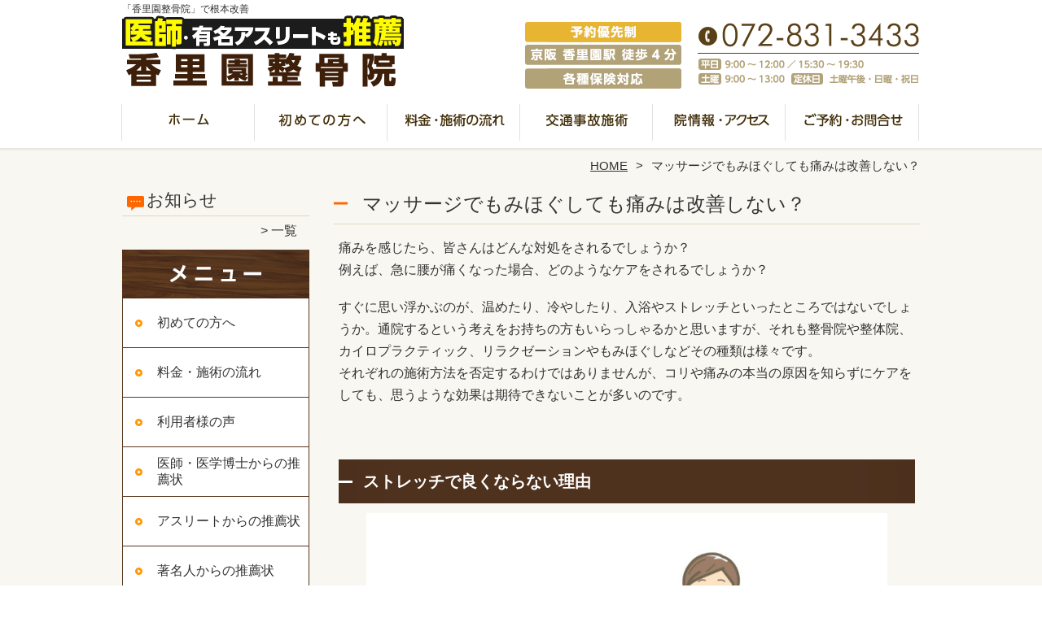

--- FILE ---
content_type: text/html; charset=UTF-8
request_url: https://kourien-seikotsu.com/itami-kaizen
body_size: 12997
content:
<!DOCTYPE HTML>
<html dir="ltr" lang="ja">
<head>
<script async src="https://s.yimg.jp/images/listing/tool/cv/ytag.js"></script>
<script>
window.yjDataLayer = window.yjDataLayer || [];
function ytag() { yjDataLayer.push(arguments); }
ytag({"type":"ycl_cookie"});
</script>
<meta http-equiv="Content-Type" content="text/html; charset=UTF-8">
<title>マッサージでもみほぐしても痛みは改善しない？</title>
<link rel="stylesheet" type="text/css" media="all" href="https://kourien-seikotsu.com/wp-content/themes/tmp2_pc/style.css" />
<!--[if lt IE 9]>
  <meta http-equiv="Imagetoolbar" content="no" />
  <script src="//html5shiv.googlecode.com/svn/trunk/html5.js"></script>
<![endif]-->
<script type="text/javascript" src="//ajax.googleapis.com/ajax/libs/jquery/1.8.1/jquery.min.js"></script>
<script type="text/javascript" src="https://kourien-seikotsu.com/wp-content/themes/tmp2_pc/js/scrolltop.js"></script>
<script type="text/javascript" src="https://kourien-seikotsu.com/wp-content/themes/tmp2_pc/js/scrollsub.js"></script>
<script type="text/javascript" src="https://kourien-seikotsu.com/wp-content/themes/tmp2_pc/js/font-resize.js"></script>
<script type="text/javascript" src="https://kourien-seikotsu.com/wp-content/themes/tmp2_pc/js/form_autosave.js"></script>

<!-- All in One SEO Pack 2.2.7.2 by Michael Torbert of Semper Fi Web Design[351,371] -->
<meta name="description" itemprop="description" content="痛みを感じたら、皆さんはどんな対処をされるでしょうか？ 例えば、急に腰が痛くなった場合、どのようなケアをされるでしょうか？" />

<link rel="canonical" href="https://kourien-seikotsu.com/itami-kaizen" />
<!-- /all in one seo pack -->
		<script type="text/javascript">
			window._wpemojiSettings = {"baseUrl":"https:\/\/s.w.org\/images\/core\/emoji\/72x72\/","ext":".png","source":{"concatemoji":"https:\/\/kourien-seikotsu.com\/wp-includes\/js\/wp-emoji-release.min.js?ver=4.3"}};
			!function(a,b,c){function d(a){var c=b.createElement("canvas"),d=c.getContext&&c.getContext("2d");return d&&d.fillText?(d.textBaseline="top",d.font="600 32px Arial","flag"===a?(d.fillText(String.fromCharCode(55356,56812,55356,56807),0,0),c.toDataURL().length>3e3):(d.fillText(String.fromCharCode(55357,56835),0,0),0!==d.getImageData(16,16,1,1).data[0])):!1}function e(a){var c=b.createElement("script");c.src=a,c.type="text/javascript",b.getElementsByTagName("head")[0].appendChild(c)}var f,g;c.supports={simple:d("simple"),flag:d("flag")},c.DOMReady=!1,c.readyCallback=function(){c.DOMReady=!0},c.supports.simple&&c.supports.flag||(g=function(){c.readyCallback()},b.addEventListener?(b.addEventListener("DOMContentLoaded",g,!1),a.addEventListener("load",g,!1)):(a.attachEvent("onload",g),b.attachEvent("onreadystatechange",function(){"complete"===b.readyState&&c.readyCallback()})),f=c.source||{},f.concatemoji?e(f.concatemoji):f.wpemoji&&f.twemoji&&(e(f.twemoji),e(f.wpemoji)))}(window,document,window._wpemojiSettings);
		</script>
		<style type="text/css">
img.wp-smiley,
img.emoji {
	display: inline !important;
	border: none !important;
	box-shadow: none !important;
	height: 1em !important;
	width: 1em !important;
	margin: 0 .07em !important;
	vertical-align: -0.1em !important;
	background: none !important;
	padding: 0 !important;
}
</style>
<link rel='stylesheet' id='contact-form-7-css'  href='https://kourien-seikotsu.com/wp-content/plugins/contact-form-7/includes/css/styles.css?ver=4.3' type='text/css' media='all' />
<link rel='stylesheet' id='jquery.lightbox.min.css-css'  href='https://kourien-seikotsu.com/wp-content/plugins/wp-jquery-lightbox/styles/lightbox.min.css?ver=1.4.6' type='text/css' media='all' />
<script type='text/javascript' src='https://kourien-seikotsu.com/wp-includes/js/jquery/jquery.js?ver=1.11.3'></script>
<script type='text/javascript' src='https://kourien-seikotsu.com/wp-includes/js/jquery/jquery-migrate.min.js?ver=1.2.1'></script>
<link rel="EditURI" type="application/rsd+xml" title="RSD" href="https://kourien-seikotsu.com/xmlrpc.php?rsd" />
<link rel="wlwmanifest" type="application/wlwmanifest+xml" href="https://kourien-seikotsu.com/wp-includes/wlwmanifest.xml" /> 
<meta name="generator" content="WordPress 4.3" />
<link rel='shortlink' href='https://kourien-seikotsu.com/?p=2200' />
	<style type="text/css">.recentcomments a{display:inline !important;padding:0 !important;margin:0 !important;}</style>
<script>
  (function(i,s,o,g,r,a,m){i['GoogleAnalyticsObject']=r;i[r]=i[r]||function(){
  (i[r].q=i[r].q||[]).push(arguments)},i[r].l=1*new Date();a=s.createElement(o),
  m=s.getElementsByTagName(o)[0];a.async=1;a.src=g;m.parentNode.insertBefore(a,m)
  })(window,document,'script','https://www.google-analytics.com/analytics.js','ga');

  ga('create', 'UA-175558612-93', 'auto');
  ga('send', 'pageview');

</script>
<!-- Google Tag Manager -->
<script>(function(w,d,s,l,i){w[l]=w[l]||[];w[l].push({'gtm.start':
new Date().getTime(),event:'gtm.js'});var f=d.getElementsByTagName(s)[0],
j=d.createElement(s),dl=l!='dataLayer'?'&l='+l:'';j.async=true;j.src=
'https://www.googletagmanager.com/gtm.js?id='+i+dl;f.parentNode.insertBefore(j,f);
})(window,document,'script','dataLayer','GTM-548ZPMZ');</script>
<!-- End Google Tag Manager -->
<!-- Google Tag Manager -->
<script>(function(w,d,s,l,i){w[l]=w[l]||[];w[l].push({'gtm.start':
new Date().getTime(),event:'gtm.js'});var f=d.getElementsByTagName(s)[0],
j=d.createElement(s),dl=l!='dataLayer'?'&l='+l:'';j.async=true;j.src=
'https://www.googletagmanager.com/gtm.js?id='+i+dl;f.parentNode.insertBefore(j,f);
})(window,document,'script','dataLayer','GTM-PJ64C57');</script>
<!-- End Google Tag Manager -->
</head>
<body class="page page-id-2200 page-template-default">
<!-- Google Tag Manager (noscript) -->
<noscript><iframe src="https://www.googletagmanager.com/ns.html?id=GTM-548ZPMZ"
height="0" width="0" style="display:none;visibility:hidden"></iframe></noscript>
<!-- End Google Tag Manager (noscript) -->
<!-- Google Tag Manager (noscript) -->
<noscript><iframe src="https://www.googletagmanager.com/ns.html?id=GTM-PJ64C57"
height="0" width="0" style="display:none;visibility:hidden"></iframe></noscript>
<!-- End Google Tag Manager (noscript) -->
<style type="text/css">
<!--
div[class*="slide-up"],
div[class*="slide-down"] {
  display: none;
}
div[class*="data"] {
  padding: 5px 0;
}
-->
</style>
<div id="wrap2">
  <section id="description">
    <div>「香里園整骨院」で根本改善</div>
  </section><!-- #description end -->
  <div id="container">
    <header id="header">
      <div id="site-id">
        <a href="https://kourien-seikotsu.com/"><img src="https://kourien-seikotsu.com/wp-content/themes/tmp2_pc/images/hd-logo.png" alt="「香里園整骨院」で根本改善 ロゴ" /></a>
      </div><!-- #site-id end -->
      <div id="toptel"><img src="https://kourien-seikotsu.com/wp-content/themes/tmp2_pc/images/hd-tel.png" alt="「香里園整骨院」で根本改善 お問い合わせ" /></div>
<nav id="global-nav" class="menu-global-container"><ul id="menu-global" class="menu"><li id="menu-item-629" class="menu1 menu-item menu-item-type-custom menu-item-object-custom menu-item-home menu-item-629"><a href="https://kourien-seikotsu.com/">ホーム</a></li>
<li id="menu-item-625" class="menu2 menu-item menu-item-type-post_type menu-item-object-page menu-item-625"><a href="https://kourien-seikotsu.com/first">初めての方へ</a></li>
<li id="menu-item-626" class="menu3 menu-item menu-item-type-post_type menu-item-object-page menu-item-626"><a href="https://kourien-seikotsu.com/price">料金・施術の流れ</a></li>
<li id="menu-item-630" class="menu4 menu-item menu-item-type-post_type menu-item-object-page menu-item-630"><a href="https://kourien-seikotsu.com/jiko-chiryou">むち打ち・交通事故施術</a></li>
<li id="menu-item-627" class="menu5 menu-item menu-item-type-post_type menu-item-object-page menu-item-627"><a href="https://kourien-seikotsu.com/access">院情報・アクセス</a></li>
<li id="menu-item-628" class="menu6 menu-item menu-item-type-post_type menu-item-object-page menu-item-628"><a href="https://kourien-seikotsu.com/contact">ご予約・お問合せ</a></li>
</ul></nav>    </header><!-- #header end -->
    <section id="contents-body">
<nav id="bread-crumb" class="bread_crumb">
	<ul>
		<li class="level-1 top"><a href="https://kourien-seikotsu.com/">HOME</a></li>
		<li class="level-2 sub tail current">マッサージでもみほぐしても痛みは改善しない？</li>
	</ul>
</nav>
      <section id="sidebar">
    <section id="rp"><h2>お知らせ</h2><div id="rpm"><div class="column-group head"></div></div><span class="link-text archive-link"><a href="https://kourien-seikotsu.com/information">一覧</a></span></section><!-- 
  <div id="sideb"><a href="/お客様の声"><img src="https://kourien-seikotsu.com/wp-content/themes/tmp2_pc/images/side-bnr1.png" alt="お客様の声"></a></div>
  -->
        <h2 id="sideb"><img src="https://kourien-seikotsu.com/wp-content/themes/tmp2_pc/images/menu.png" alt="「香里園整骨院」で根本改善 メニュー"></h2>
        <div id="nav_menu-2" class="widget-container widget_nav_menu sidemenu1"><div class="menu-side-container"><ul id="menu-side" class="menu"><li id="menu-item-642" class="menu-item menu-item-type-post_type menu-item-object-page menu-item-642"><a href="https://kourien-seikotsu.com/first">初めての方へ</a></li>
<li id="menu-item-643" class="menu-item menu-item-type-post_type menu-item-object-page menu-item-643"><a href="https://kourien-seikotsu.com/price">料金・施術の流れ</a></li>
<li id="menu-item-661" class="menu-item menu-item-type-post_type menu-item-object-page menu-item-661"><a href="https://kourien-seikotsu.com/voice">利用者様の声</a></li>
<li id="menu-item-662" class="menu-item menu-item-type-post_type menu-item-object-page menu-item-662"><a href="https://kourien-seikotsu.com/suisen">医師・医学博士からの推薦状</a></li>
<li id="menu-item-663" class="menu-item menu-item-type-post_type menu-item-object-page menu-item-663"><a href="https://kourien-seikotsu.com/suisen2">アスリートからの推薦状</a></li>
<li id="menu-item-667" class="menu-item menu-item-type-post_type menu-item-object-page menu-item-667"><a href="https://kourien-seikotsu.com/suisen3">著名人からの推薦状</a></li>
<li id="menu-item-734" class="menu-item menu-item-type-post_type menu-item-object-page menu-item-734"><a href="https://kourien-seikotsu.com/suisen4">全国の有名整体・整骨院からの推薦状</a></li>
<li id="menu-item-665" class="menu-item menu-item-type-post_type menu-item-object-page menu-item-665"><a href="https://kourien-seikotsu.com/manga">マンガで見る当院の整体</a></li>
<li id="menu-item-666" class="menu-item menu-item-type-post_type menu-item-object-page menu-item-666"><a href="https://kourien-seikotsu.com/seitai">当院の整体法について</a></li>
<li id="menu-item-646" class="menu-item menu-item-type-post_type menu-item-object-page menu-item-646"><a href="https://kourien-seikotsu.com/access">院情報・アクセス</a></li>
<li id="menu-item-669" class="menu-item menu-item-type-post_type menu-item-object-page menu-item-669"><a href="https://kourien-seikotsu.com/faq">よくある質問</a></li>
<li id="menu-item-647" class="menu-item menu-item-type-post_type menu-item-object-page menu-item-647"><a href="https://kourien-seikotsu.com/contact">ご予約・お問合せ</a></li>
<li id="menu-item-648" class="menu-item menu-item-type-post_type menu-item-object-page menu-item-648"><a href="https://kourien-seikotsu.com/blog">ブログ</a></li>
</ul></div></div>
  <h2 id="sideb"><img src="https://kourien-seikotsu.com/wp-content/themes/tmp2_pc/images/menu2.png" alt="「香里園整骨院」で根本改善 お悩み別コース紹介"></h2>
<div id="nav_menu-4" class="widget-container widget_nav_menu sidemenu2"><div class="menu-side2-container"><ul id="menu-side2" class="menu"><li id="menu-item-761" class="menu-item menu-item-type-post_type menu-item-object-page menu-item-761"><a href="https://kourien-seikotsu.com/youtsu">腰痛</a></li>
<li id="menu-item-762" class="menu-item menu-item-type-post_type menu-item-object-page menu-item-762"><a href="https://kourien-seikotsu.com/katakori">肩こり</a></li>
<li id="menu-item-763" class="menu-item menu-item-type-post_type menu-item-object-page menu-item-763"><a href="https://kourien-seikotsu.com/zutsu">頭痛</a></li>
<li id="menu-item-764" class="menu-item menu-item-type-post_type menu-item-object-page menu-item-764"><a href="https://kourien-seikotsu.com/memai">めまい</a></li>
<li id="menu-item-765" class="menu-item menu-item-type-post_type menu-item-object-page menu-item-765"><a href="https://kourien-seikotsu.com/gaku-kansetsu">顎関節症</a></li>
<li id="menu-item-766" class="menu-item menu-item-type-post_type menu-item-object-page menu-item-766"><a href="https://kourien-seikotsu.com/straight-neck">ストレートネック</a></li>
<li id="menu-item-767" class="menu-item menu-item-type-post_type menu-item-object-page menu-item-767"><a href="https://kourien-seikotsu.com/kubi-itami">首こり・首の痛み</a></li>
<li id="menu-item-768" class="menu-item menu-item-type-post_type menu-item-object-page menu-item-768"><a href="https://kourien-seikotsu.com/40kata-50kata">四十肩・五十肩</a></li>
<li id="menu-item-769" class="menu-item menu-item-type-post_type menu-item-object-page menu-item-769"><a href="https://kourien-seikotsu.com/senaka-itami">背部痛・背中の痛み</a></li>
<li id="menu-item-770" class="menu-item menu-item-type-post_type menu-item-object-page menu-item-770"><a href="https://kourien-seikotsu.com/zakotsu">坐骨神経痛</a></li>
<li id="menu-item-771" class="menu-item menu-item-type-post_type menu-item-object-page menu-item-771"><a href="https://kourien-seikotsu.com/hernia">ヘルニア</a></li>
<li id="menu-item-772" class="menu-item menu-item-type-post_type menu-item-object-page menu-item-772"><a href="https://kourien-seikotsu.com/kyousakusyou">脊柱管狭窄症</a></li>
<li id="menu-item-773" class="menu-item menu-item-type-post_type menu-item-object-page menu-item-773"><a href="https://kourien-seikotsu.com/suberisyou">すべり症・分離症</a></li>
<li id="menu-item-774" class="menu-item menu-item-type-post_type menu-item-object-page menu-item-774"><a href="https://kourien-seikotsu.com/gikkuri">ぎっくり腰</a></li>
<li id="menu-item-775" class="menu-item menu-item-type-post_type menu-item-object-page menu-item-775"><a href="https://kourien-seikotsu.com/hizanoitami">膝痛・変形性膝関節症</a></li>
<li id="menu-item-776" class="menu-item menu-item-type-post_type menu-item-object-page menu-item-776"><a href="https://kourien-seikotsu.com/shibire">手足のしびれ</a></li>
<li id="menu-item-777" class="menu-item menu-item-type-post_type menu-item-object-page menu-item-777"><a href="https://kourien-seikotsu.com/jiritsushinkei">自律神経失調症</a></li>
<li id="menu-item-778" class="menu-item menu-item-type-post_type menu-item-object-page menu-item-778"><a href="https://kourien-seikotsu.com/sports-injury">スポーツ障害</a></li>
<li id="menu-item-779" class="menu-item menu-item-type-post_type menu-item-object-page menu-item-779"><a href="https://kourien-seikotsu.com/kenshoen">腱鞘炎</a></li>
<li id="menu-item-780" class="menu-item menu-item-type-post_type menu-item-object-page menu-item-780"><a href="https://kourien-seikotsu.com/hizi-itami">肘の痛み</a></li>
<li id="menu-item-781" class="menu-item menu-item-type-post_type menu-item-object-page menu-item-781"><a href="https://kourien-seikotsu.com/nikubanare">肉離れ</a></li>
<li id="menu-item-782" class="menu-item menu-item-type-post_type menu-item-object-page menu-item-782"><a href="https://kourien-seikotsu.com/kotsuban-kyousei">産後骨盤矯正</a></li>
<li id="menu-item-2135" class="menu-item menu-item-type-post_type menu-item-object-page menu-item-2135"><a href="https://kourien-seikotsu.com/kiritsusei">起立性調節障害</a></li>
<li id="menu-item-2422" class="menu-item menu-item-type-post_type menu-item-object-page menu-item-2422"><a href="https://kourien-seikotsu.com/gaihanboshi">外反母趾</a></li>
<li id="menu-item-796" class="menu-item menu-item-type-post_type menu-item-object-page menu-item-796"><a href="https://kourien-seikotsu.com/?page_id=90">その他</a></li>
</ul></div></div>
<h2 id="sideb"><img src="https://kourien-seikotsu.com/wp-content/themes/tmp2_pc/images/menu3.png" alt="交通事故施術"></h2>
<div id="nav_menu-5" class="widget-container widget_nav_menu sidemenu3"><div class="menu-side3-container"><ul id="menu-side3" class="menu"><li id="menu-item-791" class="menu-item menu-item-type-post_type menu-item-object-page menu-item-791"><a href="https://kourien-seikotsu.com/jiko-chiryou">むち打ち・交通事故施術</a></li>
<li id="menu-item-1194" class="menu-item menu-item-type-custom menu-item-object-custom menu-item-1194"><a href="/jiko-chiryou#jiko2">交通事故に遭ったときの対処法</a></li>
<li id="menu-item-1195" class="menu-item menu-item-type-custom menu-item-object-custom menu-item-1195"><a href="/jiko-chiryou#jiko3">交通事故の自賠責保険</a></li>
<li id="menu-item-1196" class="menu-item menu-item-type-custom menu-item-object-custom menu-item-1196"><a href="/jiko-chiryou#jiko4">施術院の変更について</a></li>
<li id="menu-item-1197" class="menu-item menu-item-type-custom menu-item-object-custom menu-item-1197"><a href="/jiko-chiryou#jiko5">交通事故でよくある質問</a></li>
</ul></div></div><h2 id="sideb"><img src="https://kourien-seikotsu.com/wp-content/themes/tmp2_pc/images/menu4.png" alt="お役立ち情報"></h2>
<div id="nav_menu-6" class="widget-container widget_nav_menu sidemenu4"><div class="menu-side4%ef%bc%88%e3%81%8a%e5%bd%b9%e7%ab%8b%e3%81%a1%e6%83%85%e5%a0%b1%ef%bc%89-container"><ul id="menu-side4%ef%bc%88%e3%81%8a%e5%bd%b9%e7%ab%8b%e3%81%a1%e6%83%85%e5%a0%b1%ef%bc%89" class="menu"><li id="menu-item-2234" class="menu-item menu-item-type-post_type menu-item-object-page menu-item-2234"><a href="https://kourien-seikotsu.com/seikotsuin-seitaiin-tigai">整骨院？整体院？違いはなに？</a></li>
<li id="menu-item-2235" class="menu-item menu-item-type-post_type menu-item-object-page menu-item-2235"><a href="https://kourien-seikotsu.com/seitai-kenkouhoken-siyou">整体で健康保険は使えるの？</a></li>
<li id="menu-item-2236" class="menu-item menu-item-type-post_type menu-item-object-page menu-item-2236"><a href="https://kourien-seikotsu.com/iryouhikouzyo">整体で医療費控除は受けられる？</a></li>
<li id="menu-item-2237" class="menu-item menu-item-type-post_type menu-item-object-page menu-item-2237"><a href="https://kourien-seikotsu.com/seitai-tsuuin">整体はどれくらい通院する必要がある？</a></li>
<li id="menu-item-2238" class="menu-item menu-item-type-post_type menu-item-object-page menu-item-2238"><a href="https://kourien-seikotsu.com/kinniku-tigai">整体を受けて痛い筋肉と痛くない筋肉の違い</a></li>
<li id="menu-item-2239" class="menu-item menu-item-type-post_type menu-item-object-page menu-item-2239"><a href="https://kourien-seikotsu.com/koutenhannou">整体後の好転反応はどうして出るのか？</a></li>
<li id="menu-item-2253" class="menu-item menu-item-type-post_type menu-item-object-page menu-item-2253"><a href="https://kourien-seikotsu.com/sagasikata">自分にピッタリの整体院､整骨院、カイロ、鍼灸院の探し方</a></li>
<li id="menu-item-2240" class="menu-item menu-item-type-post_type menu-item-object-page menu-item-2240"><a href="https://kourien-seikotsu.com/itaminokaizen-riyuu">近所の整体院や整骨院に行ってもなかなか痛みが良くならない３つの理由</a></li>
<li id="menu-item-2241" class="menu-item menu-item-type-post_type menu-item-object-page menu-item-2241"><a href="https://kourien-seikotsu.com/syugi-tigai">一般的な手技とトリガーポイント療法はどう違う？</a></li>
<li id="menu-item-2242" class="menu-item menu-item-type-post_type menu-item-object-page menu-item-2242"><a href="https://kourien-seikotsu.com/kyousei-tigai">B&#038;M背骨ゆがみ矯正と一般的な矯正との違い</a></li>
<li id="menu-item-2243" class="menu-item menu-item-type-post_type menu-item-object-page menu-item-2243"><a href="https://kourien-seikotsu.com/rinsyuuzikkenzisshi-riyuu">当院が施術の臨床試験を実施した理由</a></li>
<li id="menu-item-2244" class="menu-item menu-item-type-post_type menu-item-object-page menu-item-2244"><a href="https://kourien-seikotsu.com/tyekku">私の体は歪んでる？確認チェックシート</a></li>
<li id="menu-item-2245" class="menu-item menu-item-type-post_type menu-item-object-page current-menu-item page_item page-item-2200 current_page_item menu-item-2245"><a href="https://kourien-seikotsu.com/itami-kaizen">マッサージでもみほぐしても痛みは改善しない？</a></li>
<li id="menu-item-2246" class="menu-item menu-item-type-post_type menu-item-object-page menu-item-2246"><a href="https://kourien-seikotsu.com/massage">強い刺激のマッサージが好き？それは危険かもしれません</a></li>
<li id="menu-item-2247" class="menu-item menu-item-type-post_type menu-item-object-page menu-item-2247"><a href="https://kourien-seikotsu.com/sebonenoyugami-taityoufuryou">背骨のゆがみと体調不良の関係</a></li>
<li id="menu-item-2248" class="menu-item menu-item-type-post_type menu-item-object-page menu-item-2248"><a href="https://kourien-seikotsu.com/itami-kaizen-zyuuyou">痛みの改善には「○○」と「○○」が重要</a></li>
<li id="menu-item-2249" class="menu-item menu-item-type-post_type menu-item-object-page menu-item-2249"><a href="https://kourien-seikotsu.com/itami-syurui-zyuusyoudo">気をつけて！痛みの種類で重傷度がわかる</a></li>
<li id="menu-item-2250" class="menu-item menu-item-type-post_type menu-item-object-page menu-item-2250"><a href="https://kourien-seikotsu.com/itami-mekanizumu">体のサイン､痛みを感じるメカニズムとは？</a></li>
<li id="menu-item-2251" class="menu-item menu-item-type-post_type menu-item-object-page menu-item-2251"><a href="https://kourien-seikotsu.com/kenkou-houhou">体が痛くなる前より健康になる方法</a></li>
<li id="menu-item-2252" class="menu-item menu-item-type-post_type menu-item-object-page menu-item-2252"><a href="https://kourien-seikotsu.com/taisyohou">もしケガをしたら自分でできる対処法</a></li>
</ul></div></div>


        <div id="blog-category">
          <h2><a title="ブログ" href="/blog"><img src="https://kourien-seikotsu.com/wp-content/themes/tmp2_pc/images/menu-blog.png" alt="「香里園整骨院」で根本改善 メニュー3"></a></h2>
          <ul>
          </ul>
          <a title="ブログ" class="all" href="/blog">全てのブログ記事を見る＞</a>
        </div>
          <div id="sidead">
  <ul>
  <li>香里園整骨院</li>
  <li>大阪府寝屋川市香里南之町31-6</li>
  <li>交通：京阪「香里園」駅　徒歩4分</li>
  <li>駐車場：タイムズと提携</li>
  <li>TEL：072-831-3433</li>
  <li>営業時間：平日 9:00～12:00／15:30～19:30<br>
土曜 9:00～13:00</li>
  <li>定休日：土曜午後・日曜・祝日・お盆・正月</li>
  </ul>
 </div>

<div id="sideb"><a href="http://nakano.nagaokatenjin-seikotsu.com" target="_blank"><img src=" /wp-content/themes/tmp2_pc/images/side-btn-nakanosunmall.png" alt="中野サンモール整骨院はこちら" width="230" height="45" /></a></div>
<div id="sideb"><a href="http://suginami.nagaokatenjin-seikotsu.com" target="_blank"><img src=" /wp-content/themes/tmp2_pc/images/side-btn-suginami.png" alt="杉並高円寺整骨院はこちら" width="230" height="45" /></a></div>
<div id="sideb"><a href="http://asagaya.nagaokatenjin-seikotsu.com/" target="_blank"><img src="/wp-content/themes/tmp2_pc/images/side-btn-asagaya.png" alt="阿佐ヶ谷整骨院はこちら" width="230" height="45" /></a></div>
<div id="sideb"><a href="http://kichijoji.nagaokatenjin-seikotsu.com" target="_blank"><img src=" /wp-content/themes/tmp2_pc/images/side-btn-kichijoji.png" alt="吉祥寺サンロード整骨院はこちら" width="230" height="45" /></a></div>
<div id="sideb"><a href="http://mitaka.nagaokatenjin-seikotsu.com" target="_blank"><img src=" /wp-content/themes/tmp2_pc/images/side-btn-mitaka.png" alt="三鷹整骨院はこちら" width="230" height="45" /></a></div>
<div id="sideb"><a href="http://gakugeidaigaku.nagaokatenjin-seikotsu.com" target="_blank"><img src=" /wp-content/themes/tmp2_pc/images/side-btn-gakugeidaigaku.png" alt="学芸大学整骨院はこちら" width="230" height="45" /></a></div>
<div id="sideb"><a href="http://edogawahirai.nagaokatenjin-seikotsu.com" target="_blank"><img src=" /wp-content/themes/tmp2_pc/images/side-btn-edogawahirai.png" alt="江戸川平井整骨院はこちら" width="230" height="45" /></a></div>
<div id="sideb"><a href="http://cyofusengawa.nagaokatenjin-seikotsu.com" target="_blank"><img src=" /wp-content/themes/tmp2_pc/images/side-btn-chouhusenkawa.png" alt="調布仙川整骨院はこちら" width="230" height="45" /></a></div>
<div id="sideb"><a href="http://shinkoiwa.nagaokatenjin-seikotsu.com" target="_blank"><img src=" /wp-content/themes/tmp2_pc/images/side-btn-shinkoiwa.png" alt="新小岩ルミエール整骨院はこちら" width="230" height="45" /></a></div>
<div id="sideb"><a href="http://akabane.nagaokatenjin-seikotsu.com" target="_blank"><img src=" /wp-content/themes/tmp2_pc/images/side-btn-akabane.png" alt="赤羽整骨院はこちら" width="230" height="45" /></a></div>
<div id="sideb"><a href="http://itabashiooyama.nagaokatenjin-seikotsu.com" target="_blank"><img src=" /wp-content/themes/tmp2_pc/images/side-btn-itabashiooyama.png" alt="板橋大山整骨院はこちら" width="230" height="45" /></a></div>
<div id="sideb"><a href="https://musashikoyama-seikotsuin.com" target="_blank"><img src="/wp-content/themes/tmp2_pc/images/side-btn-musasikoyama.png" alt="武蔵小山整骨院はこちら" width="230" height="45" /></a></div>
<div id="sideb"><a href="http://soshigayaokura.nagaokatenjin-seikotsu.com/" target="_blank"><img src="/wp-content/themes/tmp2_pc/images/side-btn-soshigayaokura.png" alt="祖師ヶ谷大蔵整骨院はこちら" width="230" height="45" /></a></div>
<div id="sideb"><a href="http://narimasu.nagaokatenjin-seikotsu.com" target="_blank"><img src="/wp-content/themes/tmp2_pc/images/side-btn-narimasu.png" alt="成増整骨院はこちら" width="230" height="45" /></a></div>
<div id="sideb"><a href="https://akitsu-seikotsuin.com" target="_blank"><img src="/wp-content/themes/tmp2_pc/images/side-btn-akitsu.png" alt="秋津整骨院はこちら" width="230" height="45" /></a></div>
<div id="sideb"><a href="https://sugamo-seikotsuin.com" target="_blank"><img src="/wp-content/themes/tmp2_pc/images/side-btn-sugamo.png" alt="巣鴨整骨院はこちら" width="230" height="45" /></a></div>

<div id="sideb"><a href="http://kawagoe.nagaokatenjin-seikotsu.com/" target="_blank"><img src="/wp-content/themes/tmp2_pc/images/side-btn-kawagoe.png" alt="川越整骨院はこちら" width="230" height="45" /></a></div>
<div id="sideb"><a href="http://urayasu.nagaokatenjin-seikotsu.com" target="_blank"><img src=" /wp-content/themes/tmp2_pc/images/side-btn-urayasu.png" alt="浦安整骨院はこちら" width="230" height="45" /></a></div>
<div id="sideb"><a href="https://funabashiekimae-seikotsu.com/" target="_blank"><img src=" /wp-content/themes/tmp2_pc/images/side-btn-funabashi.png" alt=" 船橋駅前整骨院はこちら" width="230" height="45" /></a></div>
<div id="sideb"><a href="http://matsudo.nagaokatenjin-seikotsu.com" target="_blank"><img src="/wp-content/themes/tmp2_pc/images/side-btn-matsudo.png" alt="松戸整骨院はこちら" width="230" height="45" /></a></div>
<div id="sideb"><a href="http://kannaiisezaki.nagaokatenjin-seikotsu.com" target="_blank"><img src=" /wp-content/themes/tmp2_pc/images/side-btn-kannai.png" alt="関内伊勢佐木整骨院はこちら" width="230" height="45" /></a></div>
<div id="sideb"><a href="http://fujisawa.nagaokatenjin-seikotsu.com/" target="_blank"><img src="/wp-content/themes/tmp2_pc/images/side-btn-fujisawa.png" alt="藤沢整骨院はこちら" width="230" height="45" /></a></div>
<div id="sideb"><a href="https://hyoutanyama-seikotsu.com/" target="_blank"><img src=" /wp-content/themes/tmp2_pc/images/side-btn-hyoutanyama.png" alt=" 瓢箪山駅前整骨院はこちら" width="230" height="45" /></a></div>
<div id="sideb"><a href="http://hyoutan.nagaokatenjin-seikotsu.com" target="_blank"><img src=" /wp-content/themes/tmp2_pc/images/side-btn-hyoutan.png" alt="ひょうたん整骨院はこちら" width="230" height="45" /></a></div>
<div id="sideb"><a href="http://abiko.nagaokatenjin-seikotsu.com/" target="_blank"><img src=" /wp-content/themes/tmp2_pc/images/side-btn-abiko.png" alt="あびこ整骨院はこちら" width="230" height="45" /></a></div>
<div id="sideb"><a href="http://senbayashi.nagaokatenjin-seikotsu.com" target="_blank"><img src=" /wp-content/themes/tmp2_pc/images/side-btn-senbayashi.png" alt="千林駅前整骨院はこちら" width="230" height="45" /></a></div>
<div id="sideb"><a href="http://awaji.nagaokatenjin-seikotsu.com" target="_blank"><img src=" /wp-content/themes/tmp2_pc/images/side-btn-awaji.png" alt="淡路駅前整骨院はこちら" width="230" height="45" /></a></div>
<div id="sideb"><a href="http://komagawa.nagaokatenjin-seikotsu.com" target="_blank"><img src=" /wp-content/themes/tmp2_pc/images/side-btn-komagawa.png" alt=" 針中野駒川整骨院はこちら" width="230" height="45" /></a></div>
<div id="sideb"><a href="http://tengachaya.nagaokatenjin-seikotsu.com" target="_blank"><img src=" /wp-content/themes/tmp2_pc/images/side-btn-tengachaya.png" alt="天下茶屋整骨院はこちら" width="230" height="45" /></a></div>
<div id="sideb"><a href="http://takatsuki.nagaokatenjin-seikotsu.com/" target="_blank"><img src=" /wp-content/themes/tmp2_pc/images/side-btn-takatsuki.png" alt="高槻整骨院はこちら" width="230" height="45" /></a></div>
<div id="sideb"><a href="http://tonda.nagaokatenjin-seikotsu.com" target="_blank"><img src=" /wp-content/themes/tmp2_pc/images/side-btn-tonda.png" alt="摂津富田整骨院はこちら" width="230" height="45" /></a></div>
<div id="sideb"><a href="http://shonai.nagaokatenjin-seikotsu.com" target="_blank"><img src=" /wp-content/themes/tmp2_pc/images/side-btn-shonai.png" alt="庄内整骨院はこちら" width="230" height="45" /></a></div>
<div id="sideb"><a href="http://yugami.nagaokatenjin-seikotsu.com" target="_blank"><img src=" /wp-content/themes/tmp2_pc/images/side-btn-yugami.png" alt="茨木ゆがみ整骨院はこちら" width="230" height="45" /></a></div>
<div id="sideb"><a href="http://kawachiamami.nagaokatenjin-seikotsu.com" target="_blank"><img src=" /wp-content/themes/tmp2_pc/images/side-btn-kawachiamami.png" alt="河内天美整骨院はこちら" width="230" height="45" /></a></div>
<div id="sideb"><a href="http://neyagawaekimae.nagaokatenjin-seikotsu.com" target="_blank"><img src=" /wp-content/themes/tmp2_pc/images/side-btn-neyagawa.png" alt=" 寝屋川駅前整骨院はこちら" width="230" height="45" /></a></div>
<div id="sideb"><a href="http://katsura.nagaokatenjin-seikotsu.com" target="_blank"><img src=" /wp-content/themes/tmp2_pc/images/side-btn-katsura.png" alt="かつら整骨院はこちら" width="230" height="45" /></a></div>
<div id="sideb"><a href="http://otesuji.nagaokatenjin-seikotsu.com" target="_blank"><img src=" /wp-content/themes/tmp2_pc/images/side-btn-otesuji.png" alt="大手筋整骨院はこちら" width="230" height="45" /></a></div>
<div id="sideb"><a href="http://fushimimomoyama.nagaokatenjin-seikotsu.com" target="_blank"><img src=" /wp-content/themes/tmp2_pc/images/side-btn-fushimimomoyama.png" alt="伏見桃山整骨院はこちら" width="230" height="45" /></a></div>
<div id="sideb"><a href="http://sanjou.nagaokatenjin-seikotsu.com" target="_blank"><img src=" /wp-content/themes/tmp2_pc/images/side-btn-sanjoohmiya.png" alt="三条大宮整骨院はこちら" width="230" height="45" /></a></div>
<div id="sideb"><a href="http://ogura.nagaokatenjin-seikotsu.com/" target="_blank"><img src=" /wp-content/themes/tmp2_pc/images/side-btn-oguraekimae.png" alt="小倉駅前整骨院はこちら" width="230" height="45" /></a></div>
<div id="sideb"><a href="http://nagaoka.nagaokatenjin-seikotsu.com" target="_blank"><img src=" /wp-content/themes/tmp2_pc/images/side-btn-nagaoka.png" alt="長岡整骨院はこちら" width="230" height="45" /></a></div>
<div id="sideb"><a href="https://nagaokatenjin-seikotsu.com/" target="_blank"><img src="/wp-content/themes/tmp2_pc/images/
side-btn-nagaokatenjin.png" alt="長岡天神整骨院はこちら" width="230" height="45" /></a></div>
<div id="sideb"><a href="http://amagasaki.nagaokatenjin-seikotsu.com" target="_blank"><img src=" /wp-content/themes/tmp2_pc/images/side-btn-amagasaki.png" alt="尼崎整骨院はこちら" width="230" height="45" /></a></div>
<div id="sideb"><a href="http://sumaitayado.nagaokatenjin-seikotsu.com" target="_blank"><img src=" /wp-content/themes/tmp2_pc/images/side-btn-sumaitayado.png" alt="須磨板宿整骨院はこちら" width="230" height="45" /></a></div>
<div id="sideb"><a href="http://nadarokkou.nagaokatenjin-seikotsu.com" target="_blank"><img src=" /wp-content/themes/tmp2_pc/images/side-btn-nadarokkou.png" alt="灘六甲整骨院はこちら" width="230" height="45" /></a></div>
<div id="sideb"><a href="http://okamoto.nagaokatenjin-seikotsu.com" target="_blank"><img src=" /wp-content/themes/tmp2_pc/images/side-btn-okamoto.png" alt="岡本駅前整骨院はこちら" width="230" height="45" /></a></div>
<div id="sideb"><a href="http://shinnagata.nagaokatenjin-seikotsu.com/" target="_blank"><img src="/wp-content/themes/tmp2_pc/images/side-btn-shinnagata.png" alt="新長田整骨院はこちら" width="230" height="45" /></a></div>
<div id="sideb"><a href="http://ehimematsuyama.nagaokatenjin-seikotsu.com" target="_blank"><img src=" /wp-content/themes/tmp2_pc/images/side-btn-ehimematsuyama.png" alt=" 愛媛松山整骨院はこちら" width="230" height="45" /></a></div>
<div id="sideb"><a href="http://nishijin.nagaokatenjin-seikotsu.com" target="_blank"><img src=" /wp-content/themes/tmp2_pc/images/side-btn-nishijin.png" alt="西新中央整骨院はこちら" width="230" height="45" /></a></div>

 <aside>
<div id="sidetw">
<a href="https://twitter.com/share" class="twitter-share-button" data-url="https://kourien-seikotsu.com/" data-lang="ja">ツイート</a>
<script>!function(d,s,id){var js,fjs=d.getElementsByTagName(s)[0],p=/^http:/.test(d.location)?'http':'https';if(!d.getElementById(id)){js=d.createElement(s);js.id=id;js.src=p+'://platform.twitter.com/widgets.js';fjs.parentNode.insertBefore(js,fjs);}}(document, 'script', 'twitter-wjs');</script>
</div>
<div id="sidefb"><iframe src="//www.facebook.com/v2.0/plugins/like.php?href=http%3A%2F%2Fkourien-seikotsu.com%2F&amp;width&amp;layout=button_count&amp;action=like&amp;show_faces=true&amp;share=false&amp;height=21" scrolling="no" frameborder="0" style="border:none; overflow:hidden; height:21px;" allowTransparency="true"></iframe></div></aside>
      </section><!-- #sidebar end  -->      <section id="contentspage">
        <article>
          <header class="page-header">
            <h1 class="page-title">マッサージでもみほぐしても痛みは改善しない？</h1>
          </header>
          <section class="entry-content">
            <p>痛みを感じたら、皆さんはどんな対処をされるでしょうか？<br /> 例えば、急に腰が痛くなった場合、どのようなケアをされるでしょうか？</p>
<p> すぐに思い浮かぶのが、温めたり、冷やしたり、入浴やストレッチといったところではないでしょうか。通院するという考えをお持ちの方もいらっしゃるかと思いますが、それも整骨院や整体院、カイロプラクティック、リラクゼーションやもみほぐしなどその種類は様々です。<br /> それぞれの施術方法を否定するわけではありませんが、コリや痛みの本当の原因を知らずにケアをしても、思うような効果は期待できないことが多いのです。</p>
<p>&nbsp;</p>
<h2 class="bgh2">ストレッチで良くならない理由</h2>
<p><img class="size-medium aligncenter wp-image-2986" src="https://kourien-seikotsu.com/wp-content/plugins/lazy-load/images/1x1.trans.gif" data-lazy-src="https://nagaokatenjin-seikotsu.com/wp-content/uploads/2022/03/05image001.jpg" alt="ストレッチ" width="640" height="457" /><noscript><img class="size-medium aligncenter wp-image-2986" src="https://nagaokatenjin-seikotsu.com/wp-content/uploads/2022/03/05image001.jpg" alt="ストレッチ" width="640" height="457" /></noscript></p>
<p>腰の痛みや肩の痛み、足のダルさや痛み、さまざまな不調に対する代表的な対策として、ストレッチがあります。ストレッチとは｢伸ばす｣という意味で、意図的に筋肉や関節を伸ばし、体の柔軟性を高め、ケガの予防やリハビリ・疲労回復のための運動です。マッサージやもみほぐしの店舗でも、ストレッチをしてもらえることも多いです。</p>
<p>そのようなところでのストレッチは、それぞれどの筋肉を伸ばすのかという目的があって行われています。筋肉にはそれぞれ起始と停止と呼ばれ、どの骨のどの部分からどこまでつながっているか決まっていて、これを筋肉の走行と言います。そしてそれぞれの筋肉の走行を理解してストレッチが行うことで、効果が最大限に発揮されます。仮にそれを知らずに　ストレッチだけをしても、効果は出にくいです。</p>
<p> 例えば、肩に痛みがあるので肩の筋肉を伸ばすストレッチ、腰痛だから腰の筋肉を伸ばすストレッチをします。正しいストレッチをした直後は改善した気がしますが、それだけですと、またすぐ痛くなることがあります。<br /> これは、なぜ起こるかといいますと、<span style="text-decoration: underline;">ストレッチでは伸ばさなければいけない部分が改善されていないから</span>です。</p>
<p> 例えば首の痛みがあるときに、首の部分だけをストレッチしても改善を感じられないでしょう。そんな時は、筋肉は首から腰まで同じ筋肉がつながっているので、腰のストレッチまで合わせてしてあげることがより効果的です。しかし現実的にはこれでも改善されることは少ないでしょう。それは、首から腰までの長い筋肉の中で良くない部分は限られていて、その限られた良くない部分を伸ばせていないからです。<br /> 全体的にストレッチをしても、状態のいい部分だけ伸ばせていて、本当に改善しなければいけない部分は動かせないのです。</p>
<p>&nbsp;</p>
<p>&nbsp;</p>
<h2 class="bgh2">通常のマッサージで良くならない理由</h2>
<p><img class="size-medium aligncenter wp-image-2987" src="https://kourien-seikotsu.com/wp-content/plugins/lazy-load/images/1x1.trans.gif" data-lazy-src="https://nagaokatenjin-seikotsu.com/wp-content/uploads/2022/03/05image003.jpg" alt="マッサージ" width="640" height="457" /><noscript><img class="size-medium aligncenter wp-image-2987" src="https://nagaokatenjin-seikotsu.com/wp-content/uploads/2022/03/05image003.jpg" alt="マッサージ" width="640" height="457" /></noscript></p>
<p>結論から申し上げますと、<span style="text-decoration: underline;">痛みや不調の原因は、いま痛みを感じている場所ではないから</span>です。</p>
<p> 例えば首が痛い時に、一般的な整骨院や整体院、マッサージ屋さんでは、今痛みを感じているところを伝えると、その部分だけを施術してくれます。しかしストレッチでの説明と同様で、首から腰まで端から端まで施術する必要があります。</p>
<p> また痛めている筋肉の端から端までを施術したからと言って十分というわけではありません。体を動かすときは、複数の筋肉を連動させるので、連動しているすべての筋肉を施術することはもちろん、それを補助するために働く筋肉まで施術することが重要です。</p>
<p> 首が痛くなるのは、もしかすると膝が悪い状態で前かがみの姿勢を続けていたせいだとすると、膝を支える筋肉を施術しないといけないのは容易に想像できるでしょう。さらに首を動かす筋肉は首から肩、腰までつながっているので、結果的に<span style="text-decoration: underline;">全身の筋肉を施術することが必要不可欠となります。</span></p>
<p>&nbsp;</p>
<p>&nbsp;</p>
<h2 class="bgh2">マッサージは悪化させる可能性も</h2>
<p>マッサージとは、体に対して直接手を使い、さすったり、もんだり、押したりなどして皮膚や筋肉に刺激を与えて新陳代謝をよくし、痛みや不調の改善を目的とする方法です。もみほぐしやあん摩、整体なども同様の分類に該当します。</p>
<p> 大きな効果が期待できる一方で、筋肉や骨格に対する方法によっては、あまり効果が得られないこともあります。利用者様にとって必要以上の刺激や圧を入れてしまうと、より筋肉を緊張させてしまい、痛みや不調がさらに強くなることもあります。<br /> マッサージなどは知識のない状態で行ってもその時は良くても、効果が長続きしなかったり、何度も通わなければいけないというようなことになってしまったりします。</p>
<p>ちなみに、<span style="text-decoration: underline;">「マッサージは痛ければ痛いほど効いている」というのも誤解です。</span>痛みを感じるほど強い力でマッサージされると、筋肉がよけい緊張したり、筋肉や筋膜を痛めたりして炎症を起こすこともあります。これがいわゆる「もみ返し」です。</p>
<p>&nbsp;</p>
<p>&nbsp;</p>
<h2 class="bgh2">一時的な改善よりも長期的な改善を</h2>
<p><img class="size-medium aligncenter wp-image-2988" src="https://kourien-seikotsu.com/wp-content/plugins/lazy-load/images/1x1.trans.gif" data-lazy-src="https://nagaokatenjin-seikotsu.com/wp-content/uploads/2022/03/05image005.jpg" alt="ケア" width="640" height="456" /><noscript><img class="size-medium aligncenter wp-image-2988" src="https://nagaokatenjin-seikotsu.com/wp-content/uploads/2022/03/05image005.jpg" alt="ケア" width="640" height="456" /></noscript></p>
<p>このように、マッサージやもみほぐしでケアをすること自体はお薦めできても、場合によっては一時的な改善だけで、長期的な改善効果が期待できないこともあります。自分の不調や痛みに対して的確な対応をしてくれる場所を見つけてください。長期的な改善をするためには根本的な原因となる筋肉や背骨のゆがみなどを正していくことが必須です。</p>
<p>ただ単に刺激の強いマッサージを受けるだけでは改善は見込めないということは、ぜひ覚えておいてください。</p>
<p>&nbsp;</p>
<p>&nbsp;</p>
          </section>
        </article>
      </section>
<!-- #contents end -->
    </section><!-- #contents-body end -->
  </div><!-- #container end -->
  <div id="footer-container">
    <div id="fl">
      <div id="fl2"><div id="site-id2"><a href="https://kourien-seikotsu.com/"><img src="https://kourien-seikotsu.com/wp-content/themes/tmp2_pc/images/ft-logo.png" alt="「香里園整骨院」で根本改善 ロゴ" /></a></div><!-- #site-id end --></div>
      <div id="fl2-1">
  <ul>
  <li>香里園整骨院</li>
  <li>大阪府寝屋川市香里南之町31-6</li>
  <li>交通：京阪「香里園」駅　徒歩4分　駐車場：タイムズと提携</li>
  <li>TEL：072-831-3433　定休日：土曜午後・日曜・祝日・お盆・正月</li>
  <li>営業時間：平日 9:00～12:00／15:30～19:30 土曜 9:00～13:00</li>
  </ul>
      </div>
    </div>
    <aside id="nav_menu-3" class="widget-container widget_nav_menu"><div class="menu-footer-container"><ul id="menu-footer" class="menu"><li id="menu-item-635" class="menu-item menu-item-type-custom menu-item-object-custom menu-item-home menu-item-635"><a href="https://kourien-seikotsu.com/">ホーム</a></li>
<li id="menu-item-637" class="menu-item menu-item-type-post_type menu-item-object-page menu-item-637"><a href="https://kourien-seikotsu.com/first">初めての方へ</a></li>
<li id="menu-item-638" class="menu-item menu-item-type-post_type menu-item-object-page menu-item-638"><a href="https://kourien-seikotsu.com/price">料金・施術の流れ</a></li>
<li id="menu-item-636" class="menu-item menu-item-type-post_type menu-item-object-page menu-item-636"><a href="https://kourien-seikotsu.com/jiko-chiryou">むち打ち・交通事故施術</a></li>
<li id="menu-item-639" class="menu-item menu-item-type-post_type menu-item-object-page menu-item-639"><a href="https://kourien-seikotsu.com/access">院情報・アクセス</a></li>
<li id="menu-item-640" class="menu-item menu-item-type-post_type menu-item-object-page menu-item-640"><a href="https://kourien-seikotsu.com/contact">ご予約・お問合せ</a></li>
<li id="menu-item-641" class="menu-item menu-item-type-post_type menu-item-object-page menu-item-641"><a href="https://kourien-seikotsu.com/%e3%82%b5%e3%82%a4%e3%83%88%e3%83%9e%e3%83%83%e3%83%97">サイトマップ</a></li>
</ul></div></aside>    <footer id="footer">
      <p id="copyright"><small>Copyright &copy; 2026 <a href="https://kourien-seikotsu.com/">「香里園整骨院」で根本改善</a> All rights reserved.</small></p>
    </footer><!-- #footer end -->
  </div><!-- #footer-container end -->
</div><!-- #wrap end -->
<div id="page-top"><a href="#"><img src="https://kourien-seikotsu.com/wp-content/themes/tmp2_pc/images/page-top.png" width="75px" height="auto" alt="「香里園整骨院」で根本改善 PAGETOP" /></a></div>
<script type='text/javascript' src='https://kourien-seikotsu.com/wp-content/plugins/contact-form-7/includes/js/jquery.form.min.js?ver=3.51.0-2014.06.20'></script>
<script type='text/javascript'>
/* <![CDATA[ */
var _wpcf7 = {"loaderUrl":"https:\/\/kourien-seikotsu.com\/wp-content\/plugins\/contact-form-7\/images\/ajax-loader.gif","sending":"\u9001\u4fe1\u4e2d ...","cached":"1"};
/* ]]> */
</script>
<script type='text/javascript' src='https://kourien-seikotsu.com/wp-content/plugins/contact-form-7/includes/js/scripts.js?ver=4.3'></script>
<script type='text/javascript' src='https://kourien-seikotsu.com/wp-content/plugins/lazy-load/js/jquery.sonar.min.js?ver=0.6'></script>
<script type='text/javascript' src='https://kourien-seikotsu.com/wp-content/plugins/lazy-load/js/lazy-load.js?ver=0.6'></script>
<script type='text/javascript' src='https://kourien-seikotsu.com/wp-content/plugins/wp-jquery-lightbox/jquery.touchwipe.min.js?ver=1.4.6'></script>
<script type='text/javascript'>
/* <![CDATA[ */
var JQLBSettings = {"showTitle":"1","showCaption":"1","showNumbers":"1","fitToScreen":"1","resizeSpeed":"400","showDownload":"0","navbarOnTop":"0","marginSize":"0","slideshowSpeed":"4000","prevLinkTitle":"\u524d\u306e\u753b\u50cf","nextLinkTitle":"\u6b21\u306e\u753b\u50cf","closeTitle":"\u30ae\u30e3\u30e9\u30ea\u30fc\u3092\u9589\u3058\u308b","image":"\u753b\u50cf ","of":"\u306e","download":"\u30c0\u30a6\u30f3\u30ed\u30fc\u30c9","pause":"(pause slideshow)","play":"(play slideshow)"};
/* ]]> */
</script>
<script type='text/javascript' src='https://kourien-seikotsu.com/wp-content/plugins/wp-jquery-lightbox/jquery.lightbox.min.js?ver=1.4.6'></script>
</body>
</html>

--- FILE ---
content_type: text/plain
request_url: https://www.google-analytics.com/j/collect?v=1&_v=j102&a=2106317745&t=pageview&_s=1&dl=https%3A%2F%2Fkourien-seikotsu.com%2Fitami-kaizen&ul=en-us%40posix&dt=%E3%83%9E%E3%83%83%E3%82%B5%E3%83%BC%E3%82%B8%E3%81%A7%E3%82%82%E3%81%BF%E3%81%BB%E3%81%90%E3%81%97%E3%81%A6%E3%82%82%E7%97%9B%E3%81%BF%E3%81%AF%E6%94%B9%E5%96%84%E3%81%97%E3%81%AA%E3%81%84%EF%BC%9F&sr=1280x720&vp=1280x720&_u=IEBAAEABAAAAACAAI~&jid=2010282774&gjid=1570907823&cid=749104378.1769064238&tid=UA-175558612-93&_gid=164706734.1769064238&_r=1&_slc=1&z=84201661
body_size: -452
content:
2,cG-QKTX80YP95